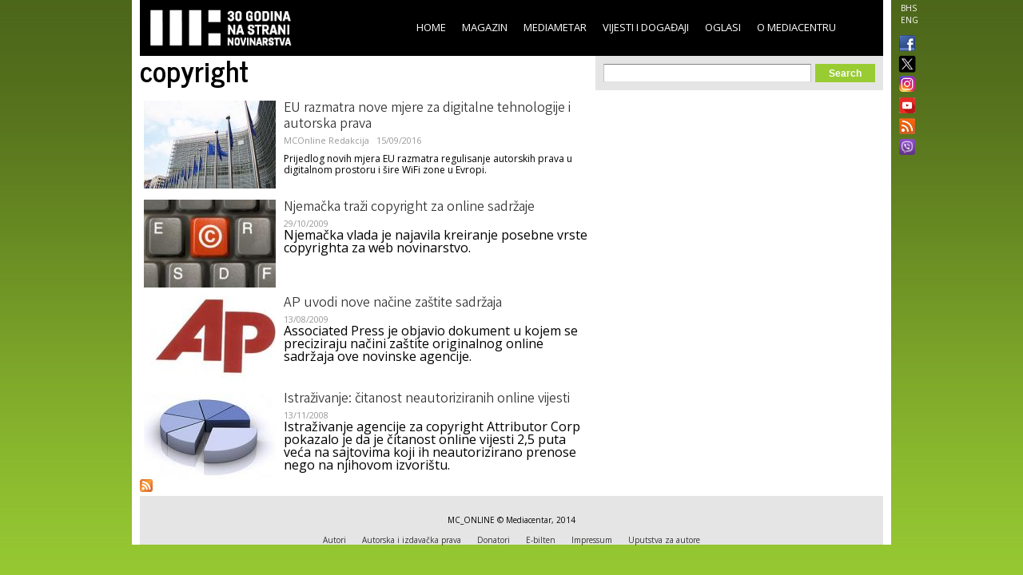

--- FILE ---
content_type: text/css
request_url: https://www.media.ba/sites/default/files/advagg_css/css__5d-E4czuqipuV91HXaL8hKlF9N2pzOfPWG2LicsVJ14__l0eN3-JtU_91dnEaqtNBoE-rU0BP0QaCD9w95kVhNy8__mF5RtmT_okBWmKLQTBcZ5H1mIUn1WNgi1-EuatSU6Wo.css
body_size: 13242
content:
@import url(https://fonts.googleapis.com/css?family=Open+Sans:400,700,400italic&subset=latin-ext,latin);@import url(https://fonts.googleapis.com/css?family=News+Cycle:400,700&subset=latin,latin-ext);@import url('https://fonts.googleapis.com/css2?family=Varta:wght@300&display=swap');#views-slideshow-form-wrapper .form-item.dependent-options{padding-left:5px}#views-slideshow-form-wrapper .vs-dependent{padding-left:30px}.locale-untranslated{font-style:normal;text-decoration:line-through}#locale-translation-filter-form .form-item-language,#locale-translation-filter-form .form-item-translation,#locale-translation-filter-form .form-item-group{float:left;padding-right:.8em;margin:.1em;width:15em}#locale-translation-filter-form .form-type-select select{width:100%}#locale-translation-filter-form .form-actions{float:left;padding:3ex 0 0 1em}.language-switcher-locale-session a.active{color:#0062a0}.language-switcher-locale-session a.session-active{color:#000}tr.taxonomy-term-preview{background-color:#EEE}tr.taxonomy-term-divider-top{border-bottom:0}tr.taxonomy-term-divider-bottom{border-top:1px dotted #CCC}.taxonomy-term-description{margin:5px 0 20px}@media screen and (min-width:580px) and (max-width:940px){body{min-width:580px !important}.container-12{width:580px !important;margin-left:auto;margin-right:auto}#block-views-nodequeue-1-block-2{width:180px !important;margin-left:20px;background-color:black;height:235px}.front #block-panels-mini-sidebar-banner .panel-1col .panel-col{width:190px !important}.front #block-panels-mini-sidebar-banner .panel-1col .panel-col img,.front #block-panels-mini-sidebar-banner .panel-1col .panel-col embed{height:48px !important;width:170px !important}.front #block-panels-mini-sidebar-banner .panel-1col .panel-col .pane-block-48 img{height:170px !important;width:170px !important}#block-menu-menu-footer-menu{margin-left:2px !important;margin-top:-10px}.front #region-sidebar-second{width:560px !important}.front #block-fb-social-facebook-likebox,#block-fb-social-facebook-recommend{width:340px !important;float:left}.front #block-panels-mini-sidebar-banner{float:left;margin-left:10px;position:relative;top:-290px;width:170px !important}.front .region-sidebar-second #edit-search-block-form--2{width:460px !important}.region-footer-first-inner{background-color:#e5e5e5;margin-top:0 !important}.region-sidebar-second .block-search{margin-top:10px}.front .pane-homepage-central-banner{margin:0 !important}.page-o-mediacentru-prostor-oprema.context-o-mediacentru #region-content,.page-o-mediacentru-programi.context-o-mediacentru #region-content{width:580px !important}body.page-o-mediacentru-programi table.views-view-grid img{height:70px;vertical-align:bottom;width:90px}body.page-o-mediacentru-programi table.views-view-grid td{margin:0 10px 0 0;padding:0;width:60px !important;background-color:#e5e5e5}body.page-o-mediacentru-programi table{background:none repeat scroll 0 0 red;border:1px solid #ccc;width:67%}.page-o-mediacentru-programi .view-about-mcs.view-id-about_mcs .views-field-field-summary{min-height:400px;padding:10px;width:60px !important}.page-o-mediacentru-programi .view-about-mcs.view-id-about_mcs .views-field-title,.page-o-mediacentru-programi .view-about-mcs.view-id-about_mcs .views-field-body,.page-o-mediacentru-programi .view-about-mcs.view-id-about_mcs .views-field-field-summary{background-color:#e5e5e5;font-family:'News Cycle',sans-serif;width:60px !important}.page-o-mediacentru-programi table.views-view-grid .views-field-field-image,.page-o-mediacentru-programi table.views-view-grid .views-field-title,.page-o-mediacentru-programi table.views-view-grid .views-field-body{background-color:#e5e5e5;width:111px !important}.page-o-mediacentru-programi .view-content{width:580px}.page-o-mediacentru-programi #region-content .pane-content .view{overflow:visible !important;margin-left:10px}.page-o-mediacentru-programi.context-o-mediacentru .region-content-inner{background-color:#fff;width:560px !important}.page-o-mediacentru.context-o-mediacentru #region-content h2,.page-o-mediacentru-programi .view-about-mcs.view-id-about_mcs .views-field-title a{font-size:14px !important;font-weight:normal;margin:0}
.page-o-mediacentru-programi .view-about-mcs.view-id-about_mcs p{font-family:Helvetica,Arial,sans-serif;font-size:12px !important}.context-o-mediacentru .zone-content{border-left:0 solid #fff !important;border-right:0 solid #fff !important}.page-o-mediacentru.context-o-mediacentru .zone.zone-content.container-12{background:#fff !important}.context-o-mediacentru #region-sidebar-second{width:560px !important}.page-o-mediacentru.context-o-mediacentru .region-sidebar-second #edit-search-block-form--2{width:460px !important}.page-o-mediacentru-filmovi #region-content .region-content-inner{border:10px solid #e5e5e5;margin-left:10px;padding:10px;width:520px}.view-mode-about_mcs_big_item .field{width:515px !important;margin-left:25px}.view-mode-about_mcs_big_item .field-name-field-image{margin-left:0}.view-mode-about_mcs_big_item .field-name-title h2 a{display:block;padding-bottom:20px}.page-o-mediacentru-publikacije .view-thick-border-teasers{border:10px solid #e5e5e5;margin-left:10px;padding:10px;width:520px}body.context-o-mediacentru #mini-panel-sidebar_banner .pane-block{border:10px solid #e5e5e5;margin-bottom:10px;width:340px}.context-vijesti #region-sidebar-second{width:560px !important;margin-top:10px}.context-vijesti #block-panels-mini-sidebar-banner{float:left}.context-vijesti .region-sidebar-second #edit-search-block-form--2{width:460px !important}.context-vijesti #block-views-nodequeue-6-block img{height:200px;width:540px}.context-vijesti #block-views-popular-block{display:none}.context-magazin #region-sidebar-second{width:560px !important;margin-top:10px}.context-magazin #block-panels-mini-sidebar-banner{float:left}.context-magazin .region-sidebar-second #edit-search-block-form--2{width:460px !important}.page-o-mediacentru-osoblje #region-content .region-content-inner{width:540px;margin-left:10px}}@media screen and (max-width:580px){.page-node-add textarea,.page-node-add select,.page-node-add input[type="date"],.page-node-add input[type="datetime"],.page-node-add input[type="datetime-local"],.page-node-add input[type="email"],.page-node-add input[type="month"],.page-node-add input[type="number"],.page-node-add input[type="password"],.page-node-add input[type="search"],.page-node-add input[type="tel"],.page-node-add input[type="text"],.page-node-add input[type="time"],.page-node-add input[type="url"],.page-node-add input[type="week"]{width:300px}body{min-width:320px !important;background-color:red}.container-12{width:320px !important;margin-left:auto;margin-right:auto}.region-branding h2.section-title{font-size:28px !important}body.i18n-en #block-menu-block-2{left:260px !important}#region-menu img{width:225px}#region-menu select{background-image:url(//www.media.ba/sites/all/themes/mediacentar_2012_omega/images/mobile-menu.png);width:32px;padding:5px 4px 5px 28px;font-size:16px;line-height:1;border:0;border-radius:0;height:32px;margin:-6px 4px 0 0}.not-front #region-menu select{background-image:url(//www.media.ba/sites/all/themes/mediacentar_2012_omega/images/mobile-menu_black.png)}.region-header-first-inner img{width:75px;height:50px}.region-header-first-inner .views-field-field-image a{float:left;margin-right:10px}.block-homepage-centerpiece-block .views-field-title a,#block-views-nodequeue-1-block .views-field-title a,.block-homepage-centerpiece-block-1 .views-field-title a,.block-homepage-centerpiece-block-2 .views-field-title a,#block-views-nodequeue-1-block-1 .views-field-title a,#block-views-nodequeue-1-block-2 .views-field-title a,#block-views-nodequeue-9-block .views-field-title a,#block-views-nodequeue-9-block-1 .views-field-title a,#block-views-nodequeue-9-block-2 .views-field-title a{color:#fff;font-size:14px !important;line-height:17px !important;font-weight:bold}.block-homepage-centerpiece-block,#block-views-nodequeue-1-block,.view-homepage-centerpiece.view-display-id-block,.block-homepage-centerpiece-block-1,.block-homepage-centerpiece-block-2,#block-views-nodequeue-1-block-1,#block-views-nodequeue-1-block-2,.view-homepage-centerpiece.view-display-id-block_1,#block-views-nodequeue-9-block,#block-views-nodequeue-9-block-1,#block-views-nodequeue-9-block-2{width:300px !important;height:auto !important}.block-homepage-centerpiece-block-1 .views-field-title,#block-views-nodequeue-1-block-1 .views-field-title,#block-views-nodequeue-1-block .views-field-body,.block-homepage-centerpiece-block .views-field-title,#block-views-nodequeue-1-block .views-field-title,#block-views-nodequeue-9-block .views-field-title,#block-views-nodequeue-9-block-1 .views-field-title,#block-views-nodequeue-9-block-2 .views-field-title{padding:10px;width:280px !important}.block-homepage-centerpiece-block-1 img,#block-views-nodequeue-1-block-1 img,#block-views-nodequeue-9-block img,#block-views-nodequeue-9-block-1 img,#block-views-nodequeue-9-block-2 img{float:left !important;padding-left:0 !important}#block-views-nodequeue-1-block .views-field-title,#block-views-nodequeue-9-block .views-field-title,#block-views-nodequeue-9-block-1 .views-field-title,#block-views-nodequeue-9-block-2 .views-field-title{padding-top:5px !important}#block-views-nodequeue-9-block-2 .views-field-title{float:none !important}.front .view-id-nodequeue_1 .views-field-field-summary,.front .view-id-nodequeue_9 .views-field-field-summary{display:none}.block-homepage-centerpiece-block-2 .views-field-title,#block-views-nodequeue-1-block-2 .views-field-title,#block-views-nodequeue-1-block-2 .views-field-title{float:left;padding:10px 10px 10px 0 !important;width:160px}#block-views-nodequeue-9-block-2,#block-views-nodequeue-1-block-2{margin-bottom:10px}#block-system-main{margin-top:10px;width:300px}body.front #block-system-main img,#block-system-main .views-field-field-original-author,#block-system-main .views-field-field-summary,#block-system-main .attachment{display:none}#block-system-main table.views-view-grid td{display:block;float:left;width:100% !important;border-bottom:1px solid #ccc;margin-bottom:5px;padding-bottom:5px}#block-system-main table.views-view-grid td.col-last{border-bottom:0 none;margin-bottom:0;padding-bottom:0}#block-system-main .views-field-title a{color:#000 !important;font-size:13px !important;line-height:13px !important;text-decoration:none}.region-sidebar-second #edit-search-block-form--2{width:195px !important}#region-sidebar-second{width:300px !important}#region-sidebar-second img{max-width:280px !important}#block-fb-social-facebook-likebox,#block-fb-social-facebook-recommend,#block-panels-mini-sidebar-banner{display:none}ul.tweets-pulled-listing{float:left;margin:10px;width:180px !important}.region-footer-first-inner{background-color:#e5e5e5;margin-top:0 !important}.block-menu-menu-footer-menu{display:none}#block-block-50{display:none}#block-block-51{display:block !important}#block-block-51 ul{position:absolute !important;right:18px !important;top:22px !important}#block-block-51 ul li{display:block;float:left;width:30px}.block-block-29{margin-right:88px}body.not-front #block-system-main img{width:260px !important;height:auto !important}body.not-front h1#page-title{display:none}#full-article-panel .pane-node-links ul.links li{left:-8px !important;width:82px}#full-article-panel .pane-node-links ul.links li.service-links-twitter-widget{width:98px !important}
#full-article-panel .pane-node-links ul.links li.service-links-google-plus-one{margin-right:-20px !important}.fb-social-comments-plugin iframe,.field-name-fb-comment iframe{width:260px !important}body.not-front #region-sidebar-second{margin-top:10px}body.context-magazin:not(.page-node) #block-system-main img{width:75px !important;height:50px !important}.field-name-title h2,.views-field-title h2 a{font-size:15px !important;font-weight:bold !important;line-height:17px !important}.view-mode-teaser div.field-name-field-original-author a{font-size:11px !important}body.context-magazin #block-system-main div.views-row{border-bottom:1px solid #ccc}body.context-magazin #block-system-main div.views-row-5{border-bottom:0 none}body.context-magazin #block-system-main p{margin-bottom:10px}body.context-magazin #block-views-popular-block{display:none}body.context-vijesti #block-system-main .view-news img{width:75px !important;height:50px !important}body.context-vijesti #block-system-main div.views-row{border-bottom:1px solid #ccc !important}body.context-vijesti #block-system-main div.views-row-5{border-bottom:0 none}body.context-vijesti #block-system-main p{margin-bottom:10px}body.context-vijesti .ui-tabs-nav li a{padding:2px 5px}body.context-vijesti #quicktabs-events .group-right{width:60% !important}body.context-vijesti #block-views-nodequeue-7-block h2 a{font-size:15px !important}body.context-o-mediacentru .view-about-mcs img,body.context-o-mediacentru .block-panels-mini img{width:300px !important;height:auto !important}body.context-o-mediacentru #views_slideshow_cycle_teaser_section_about_mcs-block_2{height:200px !important}#mini-panel-about_mcs_prostor_oprema .panel-col-first,#mini-panel-about_mcs_text_on_rhs .panel-col-first,#block-panels-mini-about-mcs .panel-panel{width:300px !important}#block-panels-mini-about-mcs .panel-col-last img,#block-panels-mini-about-mcs .panel-col-last embed{width:280px !important;height:80px !important;margin-left:-7px}.page-o-mediacentru.context-o-mediacentru .zone.zone-content.container-12{background-color:#fff !important}.context-o-mediacentru .zone-content{border:0 none !important}#mini-panel-about_mcs_prostor_oprema .panel-col-last,#mini-panel-about_mcs_text_on_rhs .panel-col-last,#block-panels-mini-about-mcs .panel-col-last{margin-left:10px;width:280px !important}.page-o-mediacentru-programi.context-o-mediacentru .region-content-inner,.page-o-mediacentru-programi.context-o-mediacentru .zone-content{width:320px !important}#about-mcs-programi{margin-left:10px}body.not-front #block-system-main #about-mcs-programi img{width:300px !important;height:150px !important}.page-o-mediacentru-programi #region-content .pane-content .view{overflow:hidden}.page-o-mediacentru-programi table.views-view-grid .views-field-field-image,.page-o-mediacentru-programi table.views-view-grid .views-field-title,.page-o-mediacentru-programi table.views-view-grid .views-field-body{width:auto !important}#block-system-main #about-mcs-programi .views-field-title a{font-size:22px !important}.page-o-mediacentru-publikacije .region-header-first-inner img{height:auto !important;width:300px}.page-o-mediacentru-publikacije.context-o-mediacentru .view-id-nodequeue_2 .group-left,.page-o-mediacentru-projekti.context-o-mediacentru .view-id-nodequeue_3 .group-left,.page-o-mediacentru-filmovi.context-o-mediacentru .view-id-nodequeue_5 .group-left,.page-o-mediacentru-saopstenja.context-o-mediacentru .view-id-nodequeue_4 .group-left{background:none repeat scroll 0 0 #000;margin-right:10px;width:300px !important}.page-o-mediacentru-publikacije.context-o-mediacentru .view-id-nodequeue_2 .group-right,.page-o-mediacentru-projekti.context-o-mediacentru .view-id-nodequeue_3 .group-right,.page-o-mediacentru-filmovi.context-o-mediacentru .view-id-nodequeue_5 .group-right,.page-o-mediacentru-saopstenja.context-o-mediacentru .view-id-nodequeue_4 .group-right{background:none repeat scroll 0 0 #000;margin-top:20px;width:300px !important}.view-mode-about_mcs_big_item .field{width:280px !important}.view-mode-about_mcs_big_item .field-type-text,.view-mode-about_mcs_big_item .field-type-ds,.view-mode-about_mcs_big_item .field-name-body,.view-mode-about_mcs_big_item .field-name-field-release-date{padding:10px 0;margin-left:10px}
#region-content{margin-right:0;width:300px !important}#full-article-panel,.view-thick-border-teasers,.page-o-mediacentru-filmovi #region-content .region-content-inner{margin-left:10px;width:260px}.page-magazin .view-thick-border-teasers,.node-type-article #full-article-panel,.node-type-recommendation #full-article-panel,.node-type-event #full-article-panel{margin-left:0 !important;width:260px}body.page-o-mediacentru-programi #block-system-main{width:310px !important}body.page-o-mediacentru #block-system-main img{width:100px !important;height:50px !important}.page-o-mediacentru-filmovi .region-header-first-inner img{height:auto !important;width:300px}.page-o-mediacentru-filmovi .field-name-field-summary{margin-left:10px}.page-o-mediacentru-filmovi .panel-col-top{clear:both;width:83% !important}.field-name-body iframe,.field-name-body-with-quotes iframe,.page-node embed{width:260px !important}.node-type-movie #full-article-panel,.node-type-project #full-article-panel{margin-left:0 !important;width:260px}.page-o-mediacentru-saopstenja .region-header-first-inner img{height:auto !important;width:300px}.page-o-mediacentru-saopstenja .view-mode-about_mcs_big_item .field-name-body{padding:0 !important}.node-type-press-release #full-article-panel{margin-left:0 !important}.page-o-mediacentru-osoblje #block-system-main{margin-left:10px !important}.page-o-mediacentru-osoblje #region-content .region-content-inner{border:0 none !important}.page-o-mediacentru-osoblje #block-system-main .view-staff img{height:100px !important;width:100px !important}.page-o-mediacentru-osoblje .view-mode-teaser .field-name-field-summary p{padding-left:115px;padding-right:10px}.node-staff.view-mode-full .group-left{float:none !important}body.node-type-staff #block-system-main img{height:auto !important;width:120px !important}.page-o-mediacentru-osoblje .view-id-staff .views-field-title,.page-o-mediacentru-osoblje .view-id-staff .views-field-field-job-title,.page-o-mediacentru-osoblje .view-id-staff .views-field-view-node{padding-left:140px !important}body.context-oglasi .views-field-field-joblogokompanije{display:none !important}body.context-oglasi .view-id-jobs.view-display-id-block_1 .views-field-title{margin-top:0;padding-left:10px}body.context-oglasi .view-id-jobs.view-display-id-block_1 .views-field-field-country,body.context-oglasi .view-id-jobs.view-display-id-block_1 .views-field-field-deadline{padding-left:10px !important;display:block !important}body.node-type-job-post #block-system-main,body.node-type-serijal #block-system-main,body.node-type-staff #block-system-main{margin-left:-10px}body.page-serijal .view-serijal .views-field-title,body.page-serijal .view-serijal .views-field-body{float:left;width:257px !important}body.page-serijal #block-system-main{width:280px !important}body.node-type-simplenews.responsive-layout-mobile .newsbody,body.node-type-simplenews.responsive-layout-mobile .newsbody .newsbox,body.node-type-simplenews.responsive-layout-mobile #block-system-main img{width:300px !important;padding:0 !important}body.node-type-simplenews.responsive-layout-mobile #block-system-main .views-field-field-image img,body.node-type-simplenews.responsive-layout-mobile #block-system-main .field-name-field-image img{width:290px !important}body.node-type-simplenews.responsive-layout-mobile #block-system-main .field-name-field-image img{margin-bottom:10px}body.node-type-simplenews.responsive-layout-mobile .field-name-title,body.node-type-simplenews.responsive-layout-mobile .field-name-field-original-author,body.node-type-simplenews.responsive-layout-mobile .field-name-field-summary{padding:0 10px}}html,body,div{margin:0;padding:0;border:0;outline:0;font-size:100%;vertical-align:baseline;font:inherit}h1,h2,h3,h4,h5,h6{margin:0;padding:0;border:0;outline:0;font-size:100%;vertical-align:baseline;font:inherit;font-weight:bold}a,p,ul,ol,li,img,span,strong,em{margin:0;padding:0;border:0;outline:0;font-size:100%;vertical-align:baseline;font:inherit}table,tbody,tfoot,thead,tr,th,td{margin:0;padding:0;border:0;outline:0;font-size:100%;vertical-align:baseline;font:inherit}
applet,object,iframe,blockquote,pre,abbr,acronym,address,big,cite,code,del,dfn,font,ins,kbd,q,s,samp,small,strike,sub,sup,tt,var,b,u,i,center,dl,dt,dd,caption,fieldset,form,label,legend{margin:0;padding:0;border:0;outline:0;font-size:100%;vertical-align:baseline;font:inherit}article,aside,figure,footer,header,hgroup,section{margin:0;padding:0;border:0;outline:0;font-size:100%;vertical-align:baseline;font:inherit}canvas,details,embed,figcaption,menu,nav,output,ruby,summary,time,mark,audio,video{margin:0;padding:0;border:0;outline:0;font-size:100%;vertical-align:baseline;font:inherit}article,aside,details,figcaption,figure,footer,header,hgroup,menu,nav,section{display:block}body{line-height:1}strong{font-weight:bold}em{font-style:italic}ol,ul{list-style:none}blockquote,q{quotes:none}blockquote:before,blockquote:after,q:before,q:after{content:'';content:none}:focus{outline:0}ins{text-decoration:none}del{text-decoration:line-through}table{border-collapse:collapse;border-spacing:0}.grid-1,.grid-2,.grid-3,.grid-4,.grid-5,.grid-6,.grid-7,.grid-8,.grid-9,.grid-10,.grid-11,.grid-12,.grid-13,.grid-14,.grid-15,.grid-16,.grid-17,.grid-18,.grid-19,.grid-20,.grid-21,.grid-22,.grid-23,.grid-24{position:relative;margin-left:10px;margin-right:10px}.clearfix:after{font-size:0}#skip-link{left:50%;margin-left:-5.25em;margin-top:0;position:absolute;width:auto;z-index:50}#skip-link a,#skip-link a:link,#skip-link a:visited{background:#444;background:rgba(0,0,0,0.6);color:#fff;display:block;padding:1px 10px 2px 10px;text-decoration:none;-khtml-border-radius:0 0 10px 10px;-moz-border-radius:0 0 10px 10px;-o-border-radius:0 0 10px 10px;-webkit-border-top-left-radius:0;-webkit-border-top-right-radius:0;-webkit-border-bottom-left-radius:10px;-webkit-border-bottom-right-radius:10px;border-radius:0 0 10px 10px}#skip-link a:hover,#skip-link a:active,#skip-link a:focus{outline:0}.inline li,.tabs li,.breadcrumb li{list-style:none;display:inline;margin-right:.5em}.item-list li{list-style:none}.pager li{display:inline;margin-right:.25em}img{vertical-align:bottom}.field-label-inline .field-label,.field-label-inline .field-items,.field-label-inline .field-item{display:inline}::-moz-focus-inner{border:0;padding:0}input[type="search"]::-webkit-search-decoration{display:none}input,button,select,textarea{margin:0;vertical-align:middle}button,input[type="reset"],input[type="submit"],input[type="button"]{-webkit-appearance:none;-moz-border-radius:11px;-webkit-border-radius:11px;-moz-background-clip:padding;-webkit-background-clip:padding;background-clip:padding-box;border-radius:11px;background:#ddd url(//www.media.ba/sites/all/themes/omega/omega/omega/images/button.png) repeat-x;background:-webkit-gradient(linear,left top,left bottom,color-stop(0,#fff),color-stop(1,#ddd));background:-moz-linear-gradient(top center,#fff 0,#ddd 100%);border:1px solid;border-color:#ddd #bbb #999;cursor:pointer;color:#333;font:bold 12px/1.2 Arial,sans-serif;outline:0;overflow:visible;padding:3px 10px 4px;text-shadow:#fff 0 1px 1px;width:auto;*padding-top:2px;*padding-bottom:0;}button{*padding-top:1px;*padding-bottom:1px;}textarea,select,input[type="date"],input[type="datetime"],input[type="datetime-local"],input[type="email"],input[type="month"],input[type="number"],input[type="password"],input[type="search"],input[type="tel"],input[type="text"],input[type="time"],input[type="url"],input[type="week"]{-webkit-appearance:none;-moz-border-radius:0;-webkit-border-radius:0;border-radius:0;-webkit-box-sizing:border-box;-moz-box-sizing:border-box;box-sizing:border-box;-moz-background-clip:padding;-webkit-background-clip:padding;background-clip:padding-box;background-color:#fff;border:1px solid;border-color:#848484 #c1c1c1 #e1e1e1;color:#000;outline:0;padding:2px 3px;font-size:13px;font-family:Arial,sans-serif;height:1.8em;*padding-top:2px;*padding-bottom:1px;*height:auto;}
input.placeholder_text,textarea.placeholder_text,input:-moz-placeholder,textarea:-moz-placeholder{color:#888}::-webkit-input-placeholder{color:#888}button:focus,button:active,input:focus,input:active,select:focus,select:active,textarea:focus,textarea:active{-moz-box-shadow:#06f 0 0 7px;-webkit-box-shadow:#06f 0 0 7px;box-shadow:#06f 0 0 7px;z-index:1}input[type="file"]:focus,input[type="file"]:active,input[type="radio"]:focus,input[type="radio"]:active,input[type="checkbox"]:focus,input[type="checkbox"]:active{-moz-box-shadow:none;-webkit-box-shadow:none;box-shadow:none}select[disabled],textarea[disabled],input[type="date"][disabled],input[type="datetime"][disabled],input[type="datetime-local"][disabled],input[type="email"][disabled],input[type="month"][disabled],input[type="number"][disabled],input[type="password"][disabled],input[type="search"][disabled],input[type="tel"][disabled],input[type="text"][disabled],input[type="time"][disabled],input[type="url"][disabled],input[type="week"][disabled]{background-color:#eee}button[disabled],input[disabled],select[disabled],select[disabled] option,select[disabled] optgroup,textarea[disabled]{-moz-box-shadow:none;-webkit-box-shadow:none;box-shadow:none;-webkit-user-select:none;-moz-user-select:none;user-select:none;color:#888;cursor:default}textarea,select[size],select[multiple]{height:auto}@media(-webkit-min-device-pixel-ratio:0){select{background-image:url(//www.media.ba/sites/all/themes/omega/omega/omega/images/select-arrow.gif);background-repeat:no-repeat;background-position:right center;padding-right:20px}select[size],select[multiple]{background-image:none;padding:0}}textarea{min-height:40px;overflow:auto;resize:vertical;width:100%}optgroup{color:#000;font-style:normal;font-weight:normal}.ie6-button,* html button{background:#ddd url(//www.media.ba/sites/all/themes/omega/omega/omega/images/button.png) repeat-x;border:1px solid;border-color:#ddd #bbb #999;cursor:pointer;color:#333;font:bold 12px/1.2 Arial,sans-serif;padding:2px 10px 0;overflow:visible;width:auto}* html button{padding-top:1px;padding-bottom:1px}.ie6-input,* html textarea,* html select{background:#fff;border:1px solid;border-color:#848484 #c1c1c1 #e1e1e1;color:#000;padding:2px 3px 1px;font-size:13px;font-family:Arial,sans-serif;vertical-align:top}* html select{margin-top:1px}.placeholder_text,.ie6-input-disabled,.ie6-button-disabled{color:#888}.ie6-input-disabled{background:#eee}body{font:13px/1.5;font-family:'Open Sans',sans-serif}a:link,a:visited{color:#0062a0;text-decoration:underline}a:hover{color:#202124;text-decoration:none}a:active{color:#202124;text-decoration:none;color:#000}hr{margin:0;padding:0;border:0;height:1px;background:#5294c1}h1,h2,h3,h4,h5,h6{font-family:'News Cycle',sans-serif}h1{font-size:36px}h2{font-size:28px}h1.site-name,h2.site-name{font-size:36px}h2.block-title{font-size:18px;margin:0}h2.node-title{font-size:28px}h3{font-size:21px}h4{font-size:19px}h5{font-size:17px}h6{font-size:15px}ol{list-style:decimal}ul{list-style:disc}ul ul,ol ol{padding-top:.5em}.node ol,.node ul{padding-left:1.2em}.node ul.inline,.node ol.inline{padding-left:0}p,dl,hr,h1,h2,h3,h4,h5,h6,ol,ul,pre,table,address,fieldset{margin-bottom:20px}dt,.admin h3{font-size:18px;margin:0}dd{padding-left:10px;font-size:.9em;font-style:italic;margin-bottom:20px}.logo-img{float:left;margin-right:20px}.site-name-slogan{float:left}.site-name{margin-top:20px}.site-name a{text-decoration:none}.site-name,.site-slogan{margin-bottom:0;line-height:1em}.site-slogan{font-weight:normal}.menu{margin:0;padding:0}.menu li{list-style:none}.form-actions input{margin-right:.5em}.form-actions input:hover{background:#fff}label{font-weight:bold}.item-list .pager{padding:0;margin:0}.item-list .pager li,.item-list .pager ul li{margin:0;padding:0;float:left}.item-list .pager{position:relative;margin:0;padding:0;font-size:10px;text-align:left}.pager li a{display:inline-block}.pager li.pager-ellipsis,.pager li.pager-current,.pager li a{padding:4px 8px;text-decoration:none}.pager li.pager-current{padding:4px 8px;font-weight:bold}.pager li.pager-first a,.pager li.pager-previous a,.pager li.pager-next a,.pager li.pager-last a{width:50px;text-align:center;padding:4px 0}.pager li.pager-next{position:absolute;top:0;right:50px}.pager li.pager-last,.pager li.pager-next.last{position:absolute;top:0;right:0;border-right:0}.pager li.pager-ellipsis,.pager li.pager-current,.pager li a{color:#1a1a1a}.pager li{border-right:1px solid;border-color:#ddd #bbb #999;color:#333;font:bold 12px/1.2;outline:0}.pager li.pager-current{background:#ddd url(//www.media.ba/sites/all/themes/omega/omega/omega/images/button.png) repeat-x;background:-webkit-gradient(linear,left top,left bottom,color-stop(0,#1a1a1a),color-stop(1,#5a5a5a));background:-moz-linear-gradient(top center,#1a1a1a 0,#5a5a5a 100%);color:#FFF;outline:0}.pager li.pager-next{border-left:1px solid;border-color:#ddd #bbb #999}.pager li a{background:#ddd url(//www.media.ba/sites/all/themes/omega/omega/omega/images/button.png) repeat-x;background:-webkit-gradient(linear,left top,left bottom,color-stop(0,#fff),color-stop(1,#ddd));background:-moz-linear-gradient(top center,#fff 0,#ddd 100%);cursor:pointer}
.pager li a:hover{background:#FFF;color:#454545}.pager{background:#ebebeb;border:1px solid;border-color:#ddd #bbb #999;border-radius:5px;-moz-border-radius:5px;-webkit-border-radius:5px}.pager li.first,.pager li.first a,.pager li.first a:hover{border-radius:5px 0 0 5px;-moz-border-radius:5px 0 0 5px;-webkit-border-radius:5px 0 0 5px}.pager li.pager-last,.pager li.pager-last a,.pager li.pager-last a:hover{border-radius:0 5px 5px 0;-moz-border-radius:0 5px 5px 0;-webkit-border-radius:0 5px 5px 0}table{border:1px solid #CCC;width:100%}thead th,th{background:#f7f7f7;border-bottom:1px solid #ccc;color:#333}td,th{padding:4px 8px;vertical-align:middle}th a,th a:link,th a:visited{text-decoration:none}th a{display:block}th a img{margin:0 0 0 5px}th.active{background:#DDD;border-left:1px solid #CCC;border-right:1px solid #CCC}tr.even td{background:#f1f5fa}tr.odd td{background:#fff}td.active{border-left:1px solid #CCC;border-right:1px solid #CCC}tr.even td.active{background:#e5e9ed}tr.odd td.active{background:#f2f2f2}td ul.links{margin-bottom:0}.node-links ul li a,.comment-links ul li a{text-transform:lowercase;display:block;float:left;text-decoration:none;-moz-background-clip:padding;-webkit-background-clip:padding;background-clip:padding-box;margin:0 .5em .5em 0;vertical-align:middle;-webkit-appearance:none;-moz-border-radius:11px;-webkit-border-radius:11px;border-radius:11px;background:#ddd url(//www.media.ba/sites/all/themes/omega/omega/omega/images/button.png) repeat-x;background:-webkit-gradient(linear,left top,left bottom,color-stop(0,#fff),color-stop(1,#ddd));background:-moz-linear-gradient(top center,#fff 0,#ddd 100%);border:1px solid;border-color:#ddd #bbb #999;cursor:pointer;color:#333;font:bold 12px/1.2 Arial,sans-serif;outline:0;overflow:visible;padding:4px 10px 3px;text-shadow:#fff 0 1px 1px;width:auto;*padding-top:2px;*padding-bottom:0;}.node-links ul li a:hover,.comment-links ul li a:hover{background:#FFF}.tips,.description{font-size:10px;color:#6a6a6a}body{min-width:940px}.container-12{margin-left:auto;margin-right:auto;width:940px}#region-menu{height:70px}.block-menu-block ul li.leaf,#block-system-main-menu ul li.leaf{display:inline}ul{list-style-position:inside}.block-block-5,.block-block-4{margin-top:10px;margin-left:10px}#block-menu-block-2{top:25px;position:absolute;left:338px}body.i18n-en #block-menu-block-2{left:422px}body.logged-in #block-locale-language{position:absolute;top:50px;left:930px}body.not-logged-in #block-locale-language{top:4px}.menu-name-main-menu.menu-level-2{padding-left:20px}.front #region-menu{background-color:#9c3}.not-front #region-menu{background-color:#000}#region-footer-first p{margin-top:20px;font-size:10px;font-family:'Open Sans',sans-serif;text-align:center}#block-block-4,#block-block-5{float:left}#block-block-5 p,#block-block-4 p{padding:10px 0 0 10px;margin:0}body{background-color:#9c3;background-image:url(//www.media.ba/sites/all/themes/mediacentar_2012_omega/images/grade_bcg.jpg);background-repeat:repeat-x}p{font-family:'Open Sans',sans-serif;font-size:14px}.zone{background-color:#fff}.front .region-menu-inner{background-color:#9c3}.not-front .region-menu-inner{background-color:#000}.not-front.page-o-mediacentru .region-menu-inner{background-color:#9c3}#region-header-first{background-color:#fff;border-bottom:10px solid #9c3;padding-top:10px}#region-header-first .menu-block-wrapper.menu-block-1{margin-bottom:10px}.context-vijesti #region-header-first{border-bottom:10px solid #690}.front #region-header-first{height:100%}#region-header-first ul.menu li{margin:0;padding:0;margin-right:2px}#region-header-first ul.menu li a:after{font-style:italic;content:" / ";margin:0}#region-header-first ul.menu li.last a:after{content:""}.front #region-header-first{border-bottom:0}.context-o-mediacentru #region-header-first,.node-type-project #region-header-first,.node-type-staff #region-header-first,.node-type-press-release #region-header-first,.node-type-recommendation #region-header-first,.node-type-person #region-header-first,.page-autori #region-header-first{border-bottom:10px solid #000}.context-o-mediacentru.page-o-mediacentru-usluge #region-header-first,.context-o-mediacentru.page-o-mediacentru-prostor-oprema #region-header-first{border-bottom:0}.context-oglasi #region-header-first{background-color:#999;color:#fff;border-bottom:10px solid #999}.context-oglasi .region-branding,.page-node-add-job-post .region-branding{background-color:#999}.context-oglasi .filter-guidelines,.context-oglasi .filter-help{display:none}.page-o-mediacentru-kontakt .pane-block-28{color:#fff;padding-left:10px}.context-vijesti #region-header-first{background-color:#fff;color:#690}.context-vijesti.node-type-article #region-branding .region-branding-inner{margin-bottom:0}.context-vijesti.node-type-article #region-branding .region-branding-inner,.context-vijesti .region-branding{background-color:#690}.page-ebilten .region-content-inner,.context-vijesti .pane-news{border:10px solid #e5e5e5;padding:10px}.context-o-mediacentru #region-menu,.node-type-staff #region-menu,.node-type-project #region-menu,.node-type-press-release #region-menu,.node-type-recommendation #region-menu,.node-type-movie #region-menu,.node-type-publication #region-menu,.node-type-person #region-menu,.page-autori #region-menu{background-color:#9c3}.context-o-mediacentru .region-branding,.node-type-movie .region-branding,.node-type-staff .region-branding,.node-type-project .region-branding,.node-type-press-release .region-branding,.node-type-publication .region-branding,.node-type-recommendation .region-branding,.page-autori .region-branding,.node-type-person .region-branding{background-color:#000;color:#fff}#region-content .pane-content .view{overflow:auto}.view .pager{margin-top:40px}.page-magazin #region-branding{background-color:#9c3}#block-menu-block-2 a,#block-system-main-menu a,#main-menu a{font-family:'Open Sans',sans-serif;font-weight:normal;font-size:13px;color:#fff;text-decoration:none;text-transform:uppercase}.menu-block-1 a{font-family:'Open Sans',sans-serif;font-weight:normal;font-size:14px;color:#9c3;text-decoration:none}.context-vijesti #block-menu-block-1 a{color:#690}.context-o-mediacentru #block-menu-block-1 a,.node-type-staff #block-menu-block-1 a,.node-type-project #block-menu-block-1 a,.node-type-recommendation #block-menu-block-1 a,.node-type-press-release #block-menu-block-1 a{color:#000}
#main-menu a:hover,#main-menu a.active,.front #block-menu-block-1 a:hover,.front #block-menu-block-1 a.active{color:#000}#block-menu-block-2 a:hover,#block-menu-block-2 a.active,#block-system-main-menu a:hover,#block-system-main-menu a.active,#main-menu a:hover,#main-menu a.active,.non-front #block-menu-block-1 a:hover,.non-front #block-menu-block-1 a.active{color:#fff}#full-article-panel,.view-thick-border-teasers,.page-o-mediacentru-filmovi #region-content .region-content-inner,#block-system-main .view-mediametar{border:10px solid #e5e5e5;padding:10px 10px 10px 10px}.page-o-mediacentru-osoblje #region-content .region-content-inner,.page-autori #region-content .region-content-inner{border:10px solid #e5e5e5}.page-o-mediacentru-osoblje #region-sidebar-second{margin-right:0}.front .pane-magazine,.front .pane-news,.front .pane-jobs,.pane-homepage-central-banner{border:10px solid #e5e5e5}.front .pane-jobs tr.even td,.front .pane-jobs tr.odd td{background:#fff}.front .pane-news,.pane-homepage-central-banner{margin:10px 0}.front .pane-news .pane-content,.front .pane-magazine .pane-content{padding:10px}.pane-homepage-central-banner p{margin-bottom:0}.front .pane-news h2.pane-title,.front .pane-magazine h2.pane-title,.front .pane-jobs h2.pane-title,.front .pane-news h2.pane-title a,.front .pane-magazine h2.pane-title a,.front .pane-jobs h2.pane-title a{font-size:14px;font-family:'Varta',sans-serif;font-weight:300;background-color:#9c3;color:#fff;margin:0;padding:0 0 0 10px;text-transform:uppercase;text-decoration:none}.front .pane-jobs h2.pane-title{padding:5px 0}.front .pane-jobs h2.pane-title,.front .pane-jobs h2.pane-title a{background-color:#979797}.front .view-id-magazine,.view-id-magazine.view-display-id-attachment_2{border:0;padding:0}.view-id-magazine .view-display-id-attachment_1{margin-top:10px;border:0;padding:0}.view-id-magazine.view-display-id-block_1{padding:0}table.views-view-grid,.view-id-magazine.view-display-id-block_1 table.views-view-grid{border:0}table.views-view-grid td,table.views-view-grid th{padding:0;vertical-align:top}table.views-view-grid td .views-field-field-image{margin-bottom:5px}.front table.views-view-grid td{width:34%}table.views-view-grid td{width:33%}table.views-view-grid td .views-field-title{padding:0 5px 0 0}div.panel-pane div.node.view-mode-teaser,.view-mode-teaser{margin-top:10px}.newsbody .newsbox{float:left;clear:both}.newsbox h2{font-family:'Varta',sans-serif;font-weight:300}.view-id-newsletter .views-row{padding:5px 0;float:left;width:100%;clear:both;background:#fff}.view-id-newsletter .view-content{background:#fff}.view-mode-teaser .field-type-image,.view-id-newsletter .views-field-field-image{float:left;position:relative;display:inline;margin-right:10px;margin-left:5px}body.page-mediametar h1#page-title{display:none}body.page-mediametar #region-branding{background:url(//www.media.ba/sites/all/themes/mediacentar_2012_omega/images/medaimetar_bg.png) no-repeat top left #212121;height:44px}body.page-mediametar #block-menu-block-1 a{color:#212121}body.page-mediametar #region-header-first{border-bottom:10px solid #212121}#block-block-65 ul.menu li{display:inline}#block-block-65 ul.menu li a{text-decoration:none;color:#212121}.view-mediametar{float:left}.view-mediametar .views-row{clear:both;float:left;width:100%}.view-mediametar.view-display-id-page_1 .views-row{clear:none;width:auto;margin:5px}.view-mediametar.view-display-id-page .views-row .views-field.views-field-field-summary{margin-top:10px}.view-mediametar .views-field-field-image{float:left;position:relative;display:inline;margin-right:10px;margin-bottom:10px}.view-mediametar .views-field-field-original-author a{text-transform:uppercase;color:#313b18;font-size:11px;text-decoration:none}#block-views-mediametar-block-2 .view-mediametar.view-display-id-block_2{float:left;width:100%;padding-top:5px}#block-views-mediametar-block-2 .view-mediametar.view-display-id-block_2 .views-field-title{background:#efefef;height:70px;width:250px;float:left}#block-views-mediametar-block-2 .view-mediametar.view-display-id-block_2 .views-field-title a{margin:10px 0 0 10px;display:block}#block-views-mediametar-block-2 .view-mediametar.view-display-id-block_2 .views-field-field-image{margin-bottom:1px}.pane-authors .view-id-authors.view-display-id-block_2 .views-row{margin:20px 0}.pane-authors .view-id-authors.view-display-id-block_2 .views-row span.views-field-field-original-author a{color:#6f7c4e;text-transform:uppercase;font-size:12px}#block-views-mediametar-block-1 .view-mediametar{padding-top:8px}#block-views-mediametar-block-1 .view-mediametar .views-row,#block-views-mediametar-block-2 .view-mediametar .views-row{width:98%;border-bottom:none 0;padding:2px 0}#block-views-mediametar-block-1 .view-mediametar .more-link a,#block-views-mediametar-block-2 .view-mediametar .more-link a{background-image:url("/sites/all/themes/mediacentar_2012_omega/images/more_a.png");clear:both;color:#999;display:block;float:right;font-size:0;height:16px;margin:10px;text-decoration:none;width:16px}#block-views-mediametar-block-1 .view-mediametar .more-link a:hover,#block-views-mediametar-block-2 .view-mediametar .more-link a:hover{background-image:url("/sites/all/themes/mediacentar_2012_omega/images/more_a-hover.png");color:#000;text-decoration:underline}#block-views-authors-block-3 .view-authors .views-row{margin:0;padding:0;background:#000;color:#fff}#block-views-authors-block-3 .view-authors .views-row .views-field-title a{color:#fff;padding-left:15px;padding-top:15px;display:block}#block-views-authors-block-3 h2.block-title,#block-views-mediametar-block-1 h2.block-title,#block-views-mediametar-block-2 h2.block-title{margin:0 !important;padding:3px 0 3px 10px !important;background:#000;color:#fff;border-bottom:none 0 !important}#block-views-authors-block-3 .view-authors .views-row .views-field-body{padding:10px}.view-id-newsletter span.date-display-single{color:#999;display:inline;font-family:'Open Sans',sans-serif;font-size:10px}
.view-mode-teaser .field-name-field-summary p,.view-id-newsletter .views-row .views-field-field-summary{font-size:12px;font-family:'Open Sans',sans-serif;line-height:14px;margin-top:10px}.view-mode-teaser div.field-name-field-original-author a{text-decoration:none;color:#999}.view-mode-teaser div.field-name-field-original-author a:hover{text-decoration:underline;color:#000}.view-mode-teaser div.field-name-field-original-author,.view-mode-teaser div.field-name-post-date,.view-mode-teaser div.field-name-comment-count,.view-mode-teaser div.field-name-field-original-author div,.view-mode-teaser div.field-name-field-original-author h2,.view-mode-teaser div.field-name-post-date div,.view-mode-teaser div.field-name-comment-count div{display:inline;margin-right:3px;font-size:11px}.view-mode-teaser div.field-name-title{float:none}.field-name-title h2,.views-field-title h2 a{font-size:18px;line-height:20px;font-family:'Varta',sans-serif;font-weight:300;margin:0;padding:0}h2.newsletter-title,.newsletter-title{font-size:18px;line-height:20px;font-family:'Varta',sans-serif;font-weight:300;margin-top:10px;padding:10px;border-top:1px solid #dbdbdb;border-bottom:1px double #dbdbdb}.field-name-title h2 a{text-decoration:none;color:#333}.field-name-title h2 a:hover{color:#000}#comments h2.title{font-family:'Varta',sans-serif;font-weight:300;font-size:14px;border-bottom:2px solid #ccc}.view .views-field-created,.view .views-field-comment-count,.view-mode-teaser .field-name-post-date,.field-name-post-date,.field-name-comment-count,.view-display-id-block_1 .node-event .field-name-field-city,.view-display-id-block_1 .node-event .field-name-field-country{font-family:'Open Sans',sans-serif;font-size:10px;color:#999;display:inline}.pane-content .field-name-author{font-family:'Open Sans',sans-serif;font-size:12px;color:#999;display:inline}.view-display-id-block_1 .node-event .field-name-field-city{float:left;margin-right:10px}.view-mode-full .field-name-title{margin-top:10px}.page-ebilten h2.pane-title,.page-ebilten h1.title,.view-id-newsletter .views-field h2{font-family:'Varta',sans-serif;font-weight:300}.page-ebilten h2.pane-title,.page-ebilten h1.title,.view-mode-full .field-name-title h2,.view-id-newsletter .views-field h2,.person-title .pane-content{font-size:24px;line-height:30px;margin-bottom:5px;padding:0}.field-name-comment-count{display:inline}.comment .username{font-family:'Varta',sans-serif;font-weight:300}#comments .group-left{width:30%}#comments .group-right{width:70%}#comments .comment{border-bottom:1px solid #ccc;margin-bottom:10px}.views-field-title a{text-decoration:none;font-family:'Varta',sans-serif;font-weight:300;font-size:18px;line-height:19px;color:#333}.view-id-Author_glossary .views-field-title a,.field-name-content-for-author-dynamic-fied .view-id-authors .views-field-title a{font-size:14px}.views-field-field-original-author{color:#999;font-size:10px;margin-top:5px}.attachment-after .views-field-title a,.front .pane-jobs .views-field-field-country a,.front .pane-jobs .views-field-field-country{font-size:18px;line-height:20px;font-family:'Varta',sans-serif;font-weight:300;color:#333}.front .pane-jobs .views-field-field-country a{text-decoration:none}.front .pane-jobs .views-field-field-country a:hover{color:#000;text-decoration:underline}.front .attachment-after .views-row{padding:5px 0}.views-field-title a:hover{color:#000;text-decoration:underline}#region-content{width:560px;margin-right:0}#region-sidebar-second{width:360px}#region-sidebar-second p{margin:0;padding:0}#region-sidebar-second .block-block,#region-sidebar-second .block-views,.block-fb-social,.context-o-mediacentru.page-o-mediacentru-osoblje #region-sidebar-second .block-block,.context-o-mediacentru.page-o-mediacentru-osoblje #region-sidebar-second .block-views{border:10px solid #e5e5e5;margin-bottom:10px}.context-o-mediacentru #region-sidebar-second .block-block,.context-o-mediacentru #region-sidebar-second .block-views{border:10px solid #e5e5e5;margin-bottom:10px}.context-o-mediacentru #region-sidebar-second{margin-right:0}#region-sidebar-second .block-views h2.block-title,.context-oglasi h2.page-title,.block-mostpopular h2.block-title{font-family:'Varta',sans-serif;font-weight:300;text-transform:uppercase;font-size:14px;margin:10px 10px 0 10px;padding:0;border-bottom:1px solid #e5e5e5}.view-id-popular .views-field-title a{font-size:16px;color:#333}.view-id-popular .views-field-title a:hover{color:#000}#region-sidebar-second .views-row{margin:0 10px;padding:10px 0;border-bottom:1px solid #e5e5e5}#region-sidebar-second .views-row.views-row-last{border:0}.view-id-magazine .views-row-6,.view-id-magazine .views-row-7,.view-id-magazine .views-row-8,.view-id-magazine .views-row-9,.view-id-magazine .views-row-10,.view-id-section_viewer .views-row-6,.view-id-section_viewer .views-row-7,.view-id-section_viewer .views-row-8,.view-id-section_viewer .views-row-9,.view-id-section_viewer .views-row-10,.attachment .views-row{font-size:16px;margin:0 5px;padding:10px 0;border-bottom:1px solid #e5e5e5}
.view-id-section_viewer .views-row-6 .field-name-title h2 a,.view-id-section_viewer .views-row-7 .field-name-title h2 a,.view-id-section_viewer .views-row-8 .field-name-title h2 a,.view-id-section_viewer .views-row-9 .field-name-title h2 a,.view-id-section_viewer .views-row-10 .field-name-title h2 a{font-size:16px;margin:0 5px;padding:10px 0}.view-id-magazine .views-row-10{margin-bottom:40px}.view-id-section_viewer .views-row-6{margin-top:10px;border-top:1px solid #e5e5e5}.view-id-magazine .views-row-6,.attachment .views-row.views-row-first{margin-top:10px;border-top:1px solid #e5e5e5}.front .view-magazine .view-display-id-attachment_2 .views-row-first,.front .view-id-news .views-row-6{margin-top:0}.view-id-magazine .views-row-10,.attachment .views-row.views-row-last{border-bottom:0}.pager li,.pager li.pager-current,.pager li.first a{border-radius:0;-moz-border-radius:0;-webkit-border-radius:0;background:none;color:#999;border-right:0}.pager li.pager-ellipsis,.pager li a{color:#999;font-weight:normal}.pager li.pager-current{color:#000;font-weight:bold}.pager li.pager-first,.pager li.pager-previous,.pager li.pager-last,.pager li.pager-next{border-left:0;position:relative;right:0}.pager li.pager-first a,.pager li.pager-previous a,.pager li.pager-next a,.pager li.pager-last a{width:38px;text-align:center;padding:5px 0;margin-top:1px;float:left;display:inline}h2.section-title{font-family:'Varta',sans-serif;padding:0;margin:0 20px 5px;text-transform:uppercase;color:#fff;font-size:32px;font-weight:700}h2.section-title span.sub-section-title{text-transform:none}.block-homepage-centerpiece-block,#block-views-nodequeue-1-block,#block-views-nodequeue-9-block,#block-views-nodequeue-1-block-3{margin-right:10px;height:345px;margin-bottom:10px}#block-views-nodequeue-1-block ul,#block-views-nodequeue-9-block ul,#block-views-nodequeue-1-block-1 ul,#block-views-nodequeue-9-block-1 ul,#block-views-nodequeue-1-block-2 ul,#block-views-nodequeue-9-block-2 ul,#block-views-nodequeue-1-block-3 ul,#block-views-nodequeue-1-block-4 ul,#block-views-nodequeue-1-block-5 ul,#block-views-nodequeue-1-block ul li,#block-views-nodequeue-9-block ul li,#block-views-nodequeue-1-block-1 ul li,#block-views-nodequeue-9-block-1 ul li,#block-views-nodequeue-1-block-2 ul li,#block-views-nodequeue-9-block-2 ul li,#block-views-nodequeue-1-block-3 ul li,#block-views-nodequeue-1-block-4 ul li,#block-views-nodequeue-1-block-5 ul li{margin:0;padding:0}.block-homepage-centerpiece-block,.block-homepage-centerpiece-block-1,.block-homepage-centerpiece-block-2,.block-homepage-centerpiece-block-3,.block-homepage-centerpiece-block-4,.block-homepage-centerpiece-block-5,#block-views-nodequeue-1-block,#block-views-nodequeue-9-block,#block-views-nodequeue-1-block-1,#block-views-nodequeue-9-block-1,#block-views-nodequeue-1-block-2,#block-views-nodequeue-9-block-2,#block-views-nodequeue-1-block-3,#block-views-nodequeue-1-block-4,#block-views-nodequeue-1-block-5{float:left;background-color:#000;color:#fff}#block-views-nodequeue-1-block .views-field-body,#block-views-nodequeue-9-block .views-field-body,#block-views-nodequeue-1-block-3 .views-field-body,.block-homepage-centerpiece-block .views-field-title,#block-views-nodequeue-1-block .views-field-title,#block-views-nodequeue-9-block .views-field-title,#block-views-nodequeue-1-block-3 .views-field-title{width:540px;padding:0 10px 0 10px}#block-views-nodequeue-1-block .views-field-title,#block-views-nodequeue-9-block .views-field-title,#block-views-nodequeue-1-block-3 .views-field-title{padding-top:15px}.block-homepage-centerpiece-block-1 .views-field-title,#block-views-nodequeue-1-block-1 .views-field-title,#block-views-nodequeue-9-block-1 .views-field-title,#block-views-nodequeue-1-block-4 .views-field-title{width:180px;padding:10px}.block-homepage-centerpiece-block-2 .views-field-title,#block-views-nodequeue-1-block-2 .views-field-title,#block-views-nodequeue-9-block-2 .views-field-title,#block-views-nodequeue-1-block-5 .views-field-title{width:160px;float:left;padding:10px}#block-views-nodequeue-1-block-2 p,#block-views-nodequeue-9-block-2 p,#block-views-nodequeue-1-block-4 p{font-size:12px;width:140px;float:left;margin-left:10px;margin-bottom:0}
.block-homepage-centerpiece-block .views-field-title a,#block-views-nodequeue-1-block .views-field-title a,#block-views-nodequeue-9-block .views-field-title a,#block-views-nodequeue-1-block-3 .views-field-title a{font-size:30px;line-height:26px;color:#fff}.block-homepage-centerpiece-block-1 .views-field-title a,.block-homepage-centerpiece-block-2 .views-field-title a,#block-views-nodequeue-1-block-1 .views-field-title a,#block-views-nodequeue-9-block-1 .views-field-title a,#block-views-nodequeue-1-block-2 .views-field-title a,#block-views-nodequeue-9-block-2 .views-field-title a,#block-views-nodequeue-1-block-4 .views-field-title a,#block-views-nodequeue-1-block-5 .views-field-title a{color:#fff;font-size:22px}#block-views-nodequeue-1-block .views-field-field-original-author a,#block-views-nodequeue-9-block .views-field-field-original-author a,#block-views-nodequeue-1-block-1 .views-field-field-original-author a,#block-views-nodequeue-9-block-1 .views-field-field-original-author a,#block-views-nodequeue-1-block-2 .views-field-field-original-author a #block-views-nodequeue-9-block-2 .views-field-field-original-author a{color:#fff;margin-left:10px;text-decoration:none}.block-homepage-centerpiece-block-1,#block-views-nodequeue-1-block-1,#block-views-nodequeue-9-block-1,#block-views-nodequeue-1-block-4{height:235px;margin-bottom:10px}.block-homepage-centerpiece-block-1 img,#block-views-nodequeue-1-block-1 img,#block-views-nodequeue-9-block-1 img,#block-views-nodequeue-1-block-4 img{float:right;padding-left:15px}.block-homepage-centerpiece-block-2 img,#block-views-nodequeue-1-block-2 img,#block-views-nodequeue-9-block-2 img,#block-views-nodequeue-1-block-5 img{float:left}.block-homepage-centerpiece-block,#block-views-nodequeue-1-block,#block-views-nodequeue-9-block,.view-homepage-centerpiece.view-display-id-block,#block-views-nodequeue-1-block-3{width:560px}.block-homepage-centerpiece-block-1,.block-homepage-centerpiece-block-2,#block-views-nodequeue-1-block-1,#block-views-nodequeue-9-block-1,#block-views-nodequeue-1-block-2,#block-views-nodequeue-9-block-2,#block-views-nodequeue-1-block-4,#block-views-nodequeue-1-block-5,.view-homepage-centerpiece.view-display-id-block_1{width:360px}.view-homepage-centerpiece.view-display-id-block_2{width:360px}#block-views-nodequeue-1-block-1 .views-field-body,#block-views-nodequeue-9-block-1 .views-field-body,.block-homepage-centerpiece-block-1 .views-field-body{width:160px;padding:10px}.front .pane-views.pane-magazine h2.pane-title{padding-left:10px;padding-bottom:5px;padding-top:3px}.front .pane-views.pane-news h2.pane-title{padding:4px 0}.view-id-jobs.view-display-id-block_1{padding:0;font-family:'Varta',sans-serif;font-weight:300;color:#b0b0b0;background-color:#f2f2f2}.view-id-jobs.view-display-id-block_1 .views-row{margin-bottom:0;border-bottom:1px solid #fff;float:left;width:100%}.view-id-jobs.view-display-id-block_1 h2{font-size:18px;margin:0;padding:0;line-height:20px}.view-id-jobs.view-display-id-block_1 .views-field-field-joblogokompanije{float:left;background:#fff;padding:10px}.view-id-jobs.view-display-id-block_1 .views-field-field-employer{text-transform:uppercase;font-size:12px;padding-left:10px}.view-id-jobs.view-display-id-block_1 .views-field-title{padding-left:100px;margin-top:10px}.view-id-jobs.view-display-id-block_1 .views-field-field-country,.view-id-jobs.view-display-id-block_1 .views-field-field-city,.view-id-jobs.view-display-id-block_1 .views-field-field-deadline{color:#b0b0b0;font-size:14px}.view-id-jobs.view-display-id-block_1 .views-field-field-deadline{padding-left:100px;font-size:12px;color:#000}.view-id-jobs.view-display-id-block_1 .view-header{position:absolute;top:-47px;left:25px}.view-id-jobs.view-display-id-block_1 .view-header h2.page-title{color:#999;text-transform:none;font-weight:normal}#job-listing .pane-jobs{border:10px solid #e5e5e5;background-color:#f2f2f2}.page-node-add-job-post #region-content h1.title{display:none}.node-type-job-post #region-branding,.page-node-add-job-post #region-branding,.page-node-307 #region-branding{border-bottom:10px solid #999}body.node-type-job-post #full-article-panel .pane-node-content .pane-content{padding-top:30px}.view-jobs table.views-table{border:0}.view-jobs table td.views-field-title{width:25%}.view-jobs table td.views-field-field-type-of-work,.view-jobs table td.views-field-field-employer,.view-jobs table td.views-field-field-country{width:20%}.view-jobs table td.views-field-field-deadline{width:14%}.view-jobs table.views-table tr td{border:0;background-color:#f2f2f2}#block-block-32{background:#fff;border-bottom:1px solid #999;height:35px}.post-job-ad{background-color:#999;color:#000;padding:0 10px}.post-job-ad .job-ad-title{font-size:14px;color:#333;text-transform:uppercase}.post-job-ad div{display:inline}.post-job-ad .ad-job-plus{color:#fff;font-size:32px;margin-left:150px}.post-job-ad .ad-job-plus a,.post-job-ad .ad-job-plus a:visited{text-decoration:none;color:#fff}.post-job-ad .ad-job-plus a:hover{color:#000}.view-jobs table.views-table tr td.views-field-field-type-of-work,.view-jobs table.views-table tr td.views-field-field-deadline{color:#333}.view-jobs tr.even,.view-jobs tr.odd,.view-jobs tr th{border-bottom:1px solid #fff;background-color:#f2f2f2}.front .view-jobs tr.even,.front .view-jobs tr.odd,.front .view-jobs tr th{background-color:#fff}.view-jobs h2.page-title{margin-top:10px;font-size:14px;color:#333;text-transform:uppercase;border-bottom:0}.context-jobs .view-jobs .views-field-title h2{line-height:20px}.view-jobs table.views-table tr td.views-field-field-type-of-work,.view-jobs table.views-table tr td.views-field-field-employer,.view-jobs table.views-table tr td.views-field-field-city,.view-jobs table.views-table tr td.views-field-field-country,.view-jobs table.views-table tr td.views-field-field-deadline{font-size:14px}#LikeboxPluginPagelet{margin-top:10px;padding-top:10px}.context-o-mediacentru .zone-content{border-left:10px solid #fff;border-right:10px solid #fff;width:940px}.context-o-mediacentru #region-sidebar-second{width:360px}.context-o-mediacentru #region-content{margin-left:0}.page-o-mediacentru.context-o-mediacentru .zone.zone-content.container-12{background:#000}.page-o-mediacentru-publikacije.context-o-mediacentru .zone.zone-content.container-12,.page-o-mediacentru-publikacije.context-o-mediacentru .region-content-inner,.page-o-mediacentru-projekti.context-o-mediacentru .zone.zone-content.container-12,.page-o-mediacentru-projekti.context-o-mediacentru .region-content-inner,.page-o-mediacentru-saopstenja.context-o-mediacentru .zone.zone-content.container-12,.page-o-mediacentru-saopstenja.context-o-mediacentru .region-content-inner,.page-o-mediacentru-osoblje.context-o-mediacentru .zone.zone-content.container-12,.page-o-mediacentru-osoblje.context-o-mediacentru .region-content-inner,.page-o-mediacentru-filmovi.context-o-mediacentru .zone.zone-content.container-12,.page-o-mediacentru-filmovi.context-o-mediacentru .region-content-inner{background:#fff}.page-o-mediacentru-publikacije.context-o-mediacentru .view-id-nodequeue_2 ul li,.page-o-mediacentru-projekti.context-o-mediacentru .view-id-nodequeue_3 ul li,.page-o-mediacentru-filmovi.context-o-mediacentru .view-id-nodequeue_5 ul li,.page-o-mediacentru-saopstenja.context-o-mediacentru .view-id-nodequeue_4 ul li{margin:0}.page-o-mediacentru-publikacije.context-o-mediacentru .view-id-nodequeue_2,.page-o-mediacentru-projekti.context-o-mediacentru .view-id-nodequeue_3,.page-o-mediacentru-filmovi.context-o-mediacentru .view-id-nodequeue_5,.page-o-mediacentru-saopstenja.context-o-mediacentru .view-id-nodequeue_4{padding-top:10px;background:#000;color:#fff}.page-o-mediacentru-publikacije.context-o-mediacentru .view-id-nodequeue_2 .group-right,.page-o-mediacentru-projekti.context-o-mediacentru .view-id-nodequeue_3 .group-right,.page-o-mediacentru-filmovi.context-o-mediacentru .view-id-nodequeue_5 .group-right,.page-o-mediacentru-saopstenja.context-o-mediacentru .view-id-nodequeue_4 .group-right{margin-top:10px;width:360px;background:#000}
.page-o-mediacentru-publikacije.context-o-mediacentru .view-id-nodequeue_2 .group-left,.page-o-mediacentru-projekti.context-o-mediacentru .view-id-nodequeue_3 .group-left,.page-o-mediacentru-filmovi.context-o-mediacentru .view-id-nodequeue_5 .group-left,.page-o-mediacentru-saopstenja.context-o-mediacentru .view-id-nodequeue_4 .group-left{width:560px;margin-right:10px;background:#000}.view-mode-about_mcs_big_item .field-name-title h2 a{color:#fff;font-size:24px;line-height:24px}.context-o-mediacentru .region-content-inner{padding:0}.context-o-mediacentru .views-field-field-summary{padding:10px}.context-o-mediacentru .views-slideshow-cycle-main-frame-row .views-field-title,.context-o-mediacentru .views-slideshow-cycle-main-frame-row .views-field-body{color:#fff;padding:10px}.context-o-mediacentru .views-slideshow-cycle-main-frame-row .views-field-title a{font-size:24px;font-family:'Varta',sans-serif;font-weight:300;color:#fff}.page-o-mediacentru-programi.context-o-mediacentru .region-content-inner,.page-o-mediacentru-programi.context-o-mediacentru .zone-content{background-color:#fff}.page-o-mediacentru.context-o-mediacentru #region-content h2,.page-o-mediacentru-programi .view-about-mcs.view-id-about_mcs .views-field-title a{font-family:'Varta',sans-serif;font-weight:300;margin:0;font-size:22px}.page-o-mediacentru-programi .view-about-mcs.view-id-about_mcs .views-field-title,.page-o-mediacentru-programi .view-about-mcs.view-id-about_mcs .views-field-body,.page-o-mediacentru-programi .view-about-mcs.view-id-about_mcs .views-field-field-summary{width:178px;font-family:'Varta',sans-serif;font-weight:300;background-color:#e5e5e5}.page-o-mediacentru-programi .view-about-mcs.view-id-about_mcs .views-field-field-summary{width:158px;padding:10px;min-height:400px}.page-o-mediacentru-programi .view-about-mcs.view-id-about_mcs .views-field-title{min-height:65px;padding-top:10px}.page-o-mediacentru-programi table.views-view-grid{border-collapse:collapse;border-spacing:10px;background-color:#fff}.page-o-mediacentru-programi table.views-view-grid td{background-color:#fff;margin-right:10px}.page-o-mediacentru-programi table.views-view-grid td .views-field-field-image,.page-o-mediacentru-programi table.views-view-grid td .views-field-title{margin:0;padding:0}.page-o-mediacentru-programi .view-about-mcs.view-id-about_mcs .views-field-title .field-content,.page-o-mediacentru-programi .view-about-mcs.view-id-about_mcs .views-field-body .field-content{padding:10px;display:block}.page-o-mediacentru-programi .views-view-grid-cols-5 td{background:#e5e5e5}.page-o-mediacentru.context-o-mediacentru #region-content{font-family:'Varta',sans-serif;font-weight:300}.page-o-mediacentru-prostor-oprema.context-o-mediacentru .views-field-body{width:360px}.page-o-mediacentru-prostor-oprema.context-o-mediacentru .views-field{float:left}.page-o-mediacentru-prostor-oprema.context-o-mediacentru #region-content,.page-o-mediacentru-programi.context-o-mediacentru #region-content{width:950px}.page-o-mediacentru-programi table.views-view-grid td{width:185px;padding:0;margin:0 10px 0 0}.page-o-mediacentru-programi table.views-view-grid td.col-last{margin:0}.page-o-mediacentru-programi table.views-view-grid .views-field-field-image,.page-o-mediacentru-programi table.views-view-grid .views-field-title,.page-o-mediacentru-programi table.views-view-grid .views-field-body{width:170px;background-color:#e5e5e5}.pane-block-27{padding:10px}.pager{float:right;margin:10px 30px;padding-bottom:20px}.pager,.pager ul,.pager ul li,.pager li a,.pager ul li.first,.pager ul li.first a{background:none;border:0;border-radius:0;-webkit-border-radius:0}.no-radius-borders,#quicktabs-events .ui-widget-header,#quicktabs-events.ui-widget-content,#quicktabs-events .ui-corner-top{-moz-border-radius:0;-webkit-border-radius:0;border-radius:0}.pane-quicktabs-events{margin-top:10px}.pane-quicktabs-events h2.pane-title{font-family:'Varta',sans-serif;font-weight:bold;font-size:16px;text-transform:uppercase;margin-bottom:0}
#quicktabs-events .ui-widget-header .ui-state-default{border:0}#quicktabs-events.ui-widget-content{border:10px solid #e5e5e5;font-family:'Open Sans',sans-serif;font-size:14px;font-weight:normal}#quicktabs-events .ui-widget-header{background-image:url('');background:#690;text-transform:uppercase}.view-mode-full p{font-size:14px;line-height:20px}.view-mode-full .field-name-body,.view-mode-full .field-name-body-with-quotes{margin-top:10px;margin-bottom:10px;font-size:14px;line-height:20px}.view-mode-full .field-name-field-original-author a,.node-teaser .field-name-field-original-author{color:#999;text-decoration:none;font-size:12px}.view-mode-full .field-name-field-original-author a:hover{color:#000;text-decoration:underline}#quicktabs-events .node-event.node-teaser{margin-top:10px}#quicktabs-events .node-event.node-teaser .field-name-field-city,#quicktabs-events .node-event.node-teaser .field-name-field-country{float:left;margin-right:10px}#quicktabs-events .node-event.node-teaser,#quicktabs-events.ui-tabs .ui-tabs-panel,#quicktabs-events.ui-tabs .ui-tabs-nav{padding:0}#quicktabs-events,#quicktabs-events .ui-tabs-nav .ui-tabs-selected.ui-state-active,#quicktabs-events .ui-tabs-panel.ui-widget-content,#quicktabs-events .view-content{background:#f2f2f2}#quicktabs-events .ui-tabs-nav .ui-state-default{background:#690}#quicktabs-events .ui-tabs-nav .ui-state-default.ui-state-active a{color:#000}#quicktabs-events .ui-tabs-nav .ui-state-default a{color:#fff}#quicktabs-events .group-left{width:60px;background:#fff;height:70px;margin-right:10px;padding-left:15px;padding-right:15px;padding-top:30px;color:#690;font-size:24px;font-weight:normal}#quicktabs-events .group-right{background-color:#f2f2f2;width:77%}#quicktabs-events .group-right .field-type-text-long{font-size:12px;margin-top:5px}.block-events-block-1,.block-news-block-2,.block-views-nodequeue-6-block,.block-views-nodequeue-7-block,.block-views-nodequeue-8-block{background:#000}#region-sidebar-second .block-events-block-1 .views-row,#region-sidebar-second .block-events-block-1 .views-row.views-row-last,#region-sidebar-second .block-news-block-2 .views-row,#region-sidebar-second .view-id-nodequeue_6 .views-row,#region-sidebar-second .view-id-nodequeue_6 .views-row.views-row-last,#region-sidebar-second .view-id-nodequeue_7 .views-row,#region-sidebar-second .view-id-nodequeue_7 .views-row.views-row-last,#region-sidebar-second .block-news-block-2 .views-row.views-row-last{margin:0;padding:0}.block-events-block-1 .field-name-title h2,.block-nodequeue-7-block .field-name-title h2{line-height:20px}.block-nodequeue-7-block .item-list ul{margin:0}.block-events-block-1 .field-name-title h2 a,.block-news-block-2 .field-name-title h2 a,.block-views-nodequeue-6-block .field-name-title h2 a,.block-views-nodequeue-8-block .field-name-title h2 a,.block-views-nodequeue-7-block .field-name-title h2 a{color:#fff;font-size:18px;line-height:20px}.block-views-nodequeue-8-block .field-name-field-image{overflow:hidden}.field-name-in-focus-label-for-events{color:#fff;font-size:9px;text-transform:uppercase;padding:10px 10px 0 0;margin-bottom:0}.field-name-in-focus-label{color:#fff;font-size:9px;text-transform:uppercase;padding:10px 10px 0 10px}.block-news-block-2 .field-name-title,.block-nodequeue-6-block .field-name-title{padding:0 10px 10px 10px}.view-id-events.view-display-id-block_1 .group-left,.block-nodequeue-7-block .group-left{width:70px;background:#690;height:70px;margin-right:10px;padding-left:15px;padding-right:15px;padding-top:30px;color:#fff;font-size:24px;font-weight:normal}.view-id-events.view-display-id-block_1 .group-right{background-color:#000;color:#fff;width:*}.view-display-id-block_1 .node-event .field-name-field-city,.view-display-id-block_1 .node-event .field-name-field-country,.block-nodequeue-7-block .node-event .field-name-field-country,.block-nodequeue-7-block .node-event .field-name-field-city{color:#fff;font-size:9px}#widget_pager_bottom_about_mcs-block_2 .views-field-field-image{width:50px;float:left;margin:5px;border:1px solid #fff;padding:5px}
#widget_pager_bottom_about_mcs-block_2 .active .views-field-field-image{width:50px;float:left;margin:5px;border:1px solid #9c3;background:#9c3;padding:5px}.tweets-pulled-listing{font-size:10px;font-family:'Varta',sans-serif;font-weight:300}.twitter-logo{float:left;margin:10px 0 10px 10px}ul.tweets-pulled-listing{width:260px;float:left;margin:10px}ul.tweets-pulled-listing a{text-decoration:none;color:#000}ul.tweets-pulled-listing a:hover{text-decoration:underline}#block-block-30{background-color:#f2f2f2}.region-footer-first-inner{background-color:#e5e5e5;margin-top:5px}.block-block-29{padding-top:5px}.block-block-31{float:left}.social-buttons{position:relative;left:10px;top:-43px}blockquote{font-family:'Open Sans',sans-serif;font-style:italic;font-size:15px;color:#666;float:left;margin:0 10px 10px 0;width:170px;text-align:left}#comments{clear:both}.field-name-body-with-quotes object,.field-name-body-with-quotes embed,.field-name-body-with-quotes iframe,.field-name-body-with-quotes img{max-width:520px}.block-news-block-2 .view-mode-in_focus,.block-nodequeue-6-block .view-mode-in_focus{height:265px}.node-event.node-teaser .field-name-field-event-type{text-transform:uppercase;margin-top:10px}.view-id-staff,.view-Author-glossary{background:#f2f2f2}.view-Author-glossary{float:left}.view-Author-glossary .view-header{display:none}#block-block-54{padding:2px 5px 8px 20px}#block-block-54 .letter a{color:#000;text-decoration:none;padding:2px 1px 2px 2px;font-weight:bold;font-size:12px}#block-block-54 .letter a:hover{color:#709625}.view-id-staff .views-row,.view-Author-glossary .views-row{border-bottom:1px solid #fff;float:left;margin-bottom:0;width:100%}.view-id-staff .views-field-field-image,.view-Author-glossary .views-field-field-image{background:none repeat scroll 0 0 #fff;float:left;padding:10px}.view-id-staff .views-field-title,.view-Author-glossary .views-field-title{padding-left:100px;margin-top:10px}.view-Author-glossary .views-field-title a{color:#333;font-family:'Varta',sans-serif;font-weight:300;font-size:18px;line-height:20px;text-decoration:none}.view-id-staff .views-field-field-job-title{text-transform:uppercase;padding-left:100px;color:#4d5a2f}.view-id-staff .views-field-view-node,.view-Author-glossary .views-field-view-node{padding-left:100px}.view-id-staff .views-field-view-node a,.view-Author-glossary .views-field-view-node a{color:#000;text-decoration:none}body.context-magazin-novinarstvo #block-block-2,body.node-type-recommendation #block-block-2{display:none}#block-panels-mini-about-mcs,#mini-panel-about_mcs_text_on_rhs,#mini-panel-about_mcs_prostor_oprema{background-color:#000;padding-top:10px}#mini-panel-about_mcs_prostor_oprema .panel-col-first,#mini-panel-about_mcs_text_on_rhs .panel-col-first,#block-panels-mini-about-mcs .panel-col-first{width:560px}#mini-panel-about_mcs_prostor_oprema .panel-col-last,#mini-panel-about_mcs_text_on_rhs .panel-col-last,#block-panels-mini-about-mcs .panel-col-last{width:360px;margin-left:10px}#mini-panel-about_mcs_prostor_oprema p,#block-panels-mini-about-mcs p,#mini-panel-about_mcs_text_on_rhs p,#mini-panel-about_mcs_text_on_rhs,#mini-panel-about_mcs_text_on_rhs .panel-col-last p{color:#fff}#mini-panel-about_mcs_prostor_oprema .views-field-title,#mini-panel-about_mcs_prostor_oprema .views-field-body,#mini-panel-about_mcs_text_on_rhs .views-field-title,#mini-panel-about_mcs_text_on_rhs .views-field-body{float:left;width:360px}#mini-panel-about_mcs_prostor_oprema .views-field-field-image,#mini-panel-about_mcs_text_on_rhs .views-field-field-image{float:left}#views_slideshow_cycle_div_about_mcs-block_2_0{width:950px}#views_slideshow_cycle_div_about_mcs-block_2_0 .views-field-field-image{margin-right:10px}#views_slideshow_cycle_teaser_section_about_mcs-block_2{height:350px}.page-o-mediacentru-usluge h2.pane-title,.page-o-mediacentru-prostor-oprema h2.pane-title{font-size:24px;font-family:'Varta',sans-serif;font-weight:300;margin:0;padding:0;line-height:26px;font-weight:normal;color:#fff}.page-o-mediacentru-usluge .panel-2col .panel-col-first .inside,.page-o-mediacentru-prostor-oprema .panel-2col .panel-col-first .inside{margin:0;padding:0}.node-type-article #region-branding .region-branding-inner{background-color:#9c3;margin-bottom:10px}.context-o-mediacentru.node-type-article #region-branding .region-branding-inner{background-color:#000;margin-bottom:10px}.node-staff.view-mode-full .group-left,body.node-type-person .field-name-field-image img{width:90px;float:left}body.node-type-person .field-name-field-image img{padding-right:15px}body.node-type-person .pane-node-content h2.pane-title{display:none}body.node-type-person .node-person .field-name-content-for-author-dynamic-fied h2{display:block;font-size:14px;line-height:22px;margin-bottom:5px;padding:0;font-family:'Varta',sans-serif;font-weight:300;text-transform:uppercase;letter-spacing:.1em}.node-staff.view-mode-full .group-right .field-name-field-job-title{text-transform:uppercase;color:#4d5a2f}.node-staff.view-mode-full .group-right .field-name-title h2{margin-bottom:0}
.node-staff.view-mode-full .group-right .field-name-body,body.node-type-person .pane-node-body{float:left;clear:both;margin-top:20px}.node-staff.view-mode-full .group-right .field-name-body p{font-size:12px;margin-bottom:1px}body.node-type-person .pane-node-content{clear:both}a.plus-sign{clear:both;color:#999;display:block;float:right;font-size:0;height:16px;margin:0;text-decoration:none;width:16px;background-image:url(//www.media.ba/sites/all/themes/mediacentar_2012_omega/images/more_a.png)}a.plus-sign:hover{text-decoration:underline;color:#000;background-image:url(//www.media.ba/sites/all/themes/mediacentar_2012_omega/images/more_a-hover.png)}.front .view-footer p{margin-bottom:0}.page-o-mediacentru #views_slideshow_cycle_teaser_section_about_mcs-block_1 .views-field-body p{color:#fff}.page-o-mediacentru #views_slideshow_cycle_teaser_section_about_mcs-block_1 .views-field-body a,.view-id-nodequeue_1 .views-field-body a,.view-id-nodequeue_1 .views-field-field-summary a{color:#fff;text-decoration:none}.page-o-mediacentru #views_slideshow_cycle_teaser_section_about_mcs-block_1 .views-field-body a:hover,.view-id-nodequeue_1 .views-field-body a:hover,.view-id-nodequeue_1 .views-field-field-summary a:hover{text-decoration:underline}.fbConnectWidgetTopmost{border:0}#mcs-logo{margin-top:10px}.front .views-view-grid.cols-3{margin-bottom:10px}#block-menu-menu-footer-menu{margin-top:-10px;text-align:center}#block-menu-menu-footer-menu ul.menu{text-align:center}#block-menu-menu-footer-menu ul li{font-family:'Open Sans',sans-serif;font-weight:normal;display:inline}#block-menu-menu-footer-menu ul li a{font-size:10px;text-decoration:none;color:#333}#block-menu-menu-footer-menu ul li a:hover{text-decoration:underline;color:#000}.view-mode-about_mcs_big_item .field-name-body,.view-mode-about_mcs_big_item .field-name-title{width:350px}#mini-panel-sidebar_banner .pane-block{border:10px solid #e5e5e5;margin-bottom:10px}.front .view-id-nodequeue_1 .views-field-body p,.front .view-id-nodequeue_9 .views-field-body p,.front .view-id-nodequeue_1 .views-field-field-summary p,.front .view-id-nodequeue_9 .views-field-field-summary p{font-size:14px;margin-top:5px}.front .view-id-nodequeue_1 .views-field-field-summary,.front .view-id-nodequeue_9 .views-field-field-summary,.front .view-homepage-centerpiece-english .views-field-body{padding:0 10px;font-size:14px}.context-o-mediacentru #zone-header .panel-display a,.context-o-mediacentru #zone-header .panel-display a:visited{color:#fff;text-decoration:none}.context-o-mediacentru #zone-header .panel-display a:hover{text-decoration:underline}.region-sidebar-second .block-search{border:10px solid #e5e5e5;margin-bottom:10px}.region-sidebar-second #edit-search-block-form--2{width:260px}.view-mode-full .field-name-field-tags .field-item{display:inline;margin-right:5px;font-size:12px}.service-links ul{float:right}.service-links ul li{display:block;float:left;margin:0 12px;width:65px}.view-id-newsletter.view-display-id-block_3 .views-row{background:#9c3;float:none;height:110px;padding:0}.view-id-newsletter.view-display-id-block_3 .views-row .views-field-title a,.view-id-newsletter.view-display-id-block_3 .views-row .views-field-title a h3{color:#fff;font-family:'Varta',sans-serif;font-weight:300;font-size:16px;color:#fff;text-decoration:none;text-transform:uppercase}.view-id-newsletter.view-display-id-block_3 .views-row .views-field-title a h3{font-size:14px;letter-spacing:.2em;margin-bottom:5px}.view-id-newsletter.view-display-id-block_3 .views-field-field-image{margin:0 10px 0 0}.newsbox h2{padding-left:10px;padding-top:3px;margin-bottom:0}.view-id-newsletter.view-display-id-block_1 span{padding-left:10px}.view-id-newsletter.view-display-id-block_1 .views-row{padding:5px 0 0 0}.view-id-newsletter.view-display-id-block_1 .views-row p{margin-bottom:10px}.view-id-magazine.view-display-id-block_1 .views-field-field-summary{font-size:12px;padding-top:3px;padding-right:13px;line-height:16px}#search-block-form{background:#e5e5e5}#search-block-form .form-actions input[type="submit"].form-submit{background:#9c3;border:0 none;border-radius:0;color:#fff;text-shadow:none;float:right;height:23px;margin:0;padding:0;width:75px}iframe .fbConnectWidgetTopmost{border-width:0 !important}body.context-o-mediacentru .field-name-post-date,body.context-o-mediacentru .field-name-comment-count,body.page-node-13581 .field-name-comment-count,body.page-node-13579 .field-name-comment-count,body.page-node-13578 .field-name-comment-count,body.page-node-13577 .field-name-comment-count,body.page-node-13577 .field-name-post-date,body.page-node-13578 .field-name-post-date,body.page-node-13579 .field-name-post-date,body.page-node-13581 .field-name-post-date{display:none}.pane-node-links ul.links.inline{float:right;margin-bottom:0}li.service-links-google-plus-one div{width:60px !important}li.service-links-twitter-widget{position:relative;right:-38px}body.page-node-13581 .region-branding .region-branding-inner,body.page-node-13579 .region-branding .region-branding-inner,body.page-node-13578 .region-branding .region-branding-inner,body.page-node-13577 .region-branding .region-branding-inner{background:#000 !important}body.page-node-13581 #region-header-first,body.page-node-13579 #region-header-first,body.page-node-13578 #region-header-first,body.page-node-13577 #region-header-first{border-bottom:10px solid #000 !important}body.page-node-13579 .menu-block-1 a,body.page-node-13578 .menu-block-1 a,body.page-node-13577 .menu-block-1 a,body.page-node-13581 .menu-block-1 a{color:#000 !important}body.page-node-13579 #region-menu,body.page-node-13578 #region-menu,body.page-node-13577 #region-menu,body.page-node-13581 #region-menu{background:#9c3}.view-mode-full ul li{font-size:14px}.view-id-newsletter.view-display-id-block_4 .views-row{padding:0}#full-article-panel .pane-node-links ul.links li{float:right !important;left:-215px;position:relative}#full-article-panel .pane-node-links ul.links li.statistics_counter{display:none}#full-article-panel .pane-node-links ul.links li.translation_bs,#full-article-panel .pane-node-links ul.links li.translation_en{display:none}#full-article-panel .pane-node-links ul.links li.service-links-google-plus-one{margin-left:-35px}.view-display-id-attachment_2 .views-field-created{display:block;margin-top:5px}.view-display-id-attachment_2 .views-field-field-original-author{float:left;margin-right:5px}
#full-article-panel .pane-node-links ul.links li.nodequeue-ajax-toggle{display:none}body.page-magazin .region-content h1.title,body.context-vijesti .region-content h1.title,body.context-oglasi .region-content h1.title,body.context-o-mediacentru .region-content h1.title,body.context-autori .region-content h1.title{display:none}#block-block-51{display:none}.fb-recommendations span{height:300px !important}#block-block-52{background-color:#9c3;margin-bottom:10px;border-bottom:10px solid #9c3}#block-block-52 .menu{background-color:#fff}#block-block-52 .menu li a{color:#9c3;font-family:'Open Sans',sans-serif;font-size:14px;font-weight:normal;text-decoration:none;padding:10px 15px;display:block}.page-serijal #block-system-main{border:10px solid #e5e5e5}.view-serijal .views-row{clear:both;display:block;float:left}.view-serijal .views-field{float:left;padding:10px}.view-serijal .views-field-title,.view-serijal .views-field-body{float:left;width:290px}.view-serijal .views-field-body p{font-size:12px}.view-serijal .views-field-created{margin:-10px 0;padding:0 10px !important}ul.language-switcher-locale-url{list-style:none;margin:0;padding:0;position:absolute;right:-44px;top:5px;font-size:10px}body.logged-in ul.language-switcher-locale-url{top:-42px}ul.language-switcher-locale-url li.bs{padding:0 0 5px 5px}ul.language-switcher-locale-url li.en{padding:0 0 5px 5px}ul.language-switcher-locale-url a{color:#fff;text-decoration:none}#block-block-5 h1,#block-block-4 h1{margin-top:10px;font-size:28px}.block-mostpopular{border:10px solid #e5e5e5;margin-bottom:10px}.block-mostpopular .mostpopular--services,.block-mostpopular .mostpopular--intervals,.block-mostpopular .count{display:none}.block-mostpopular .mostpopular-block{border:0 none;margin-bottom:0}.block-mostpopular .mostpopular-block a{font-family:'Varta',sans-serif;font-weight:300;font-size:18px;color:#333;margin:0 10px;padding:10px 0;border-bottom:1px solid #e5e5e5}.block-mostpopular .mostpopular-block a .title{font-weight:normal}body.i18n-en .block-mostpopular{display:none}.tabs ul.tabs li a{font-size:12px}@media only screen and (max-width:980px) and (min-width:480px){#block-block-5 h1,#block-block-4 h1{margin-top:8px}}@media only screen and (min-width:100px) and (max-width:579px){#block-menu-block-2{left:255px}ul.language-switcher-locale-url{right:-34px}#region-sidebar-second .block-block{overflow:hidden}}@media screen and (max-width:940px) and (min-width:580px){.front #block-panels-mini-sidebar-banner{float:left;margin-left:10px;position:relative;top:0;width:170px !important}}.page-node-22876 .field-name-fb-comment{display:none !important}.page-o-mediacentru #block-menu-block-1{display:none}.page-node-8003 .pane-node-content{border:10px solid black;padding:20px}body.node-type-article .region-content h1.title{display:none}